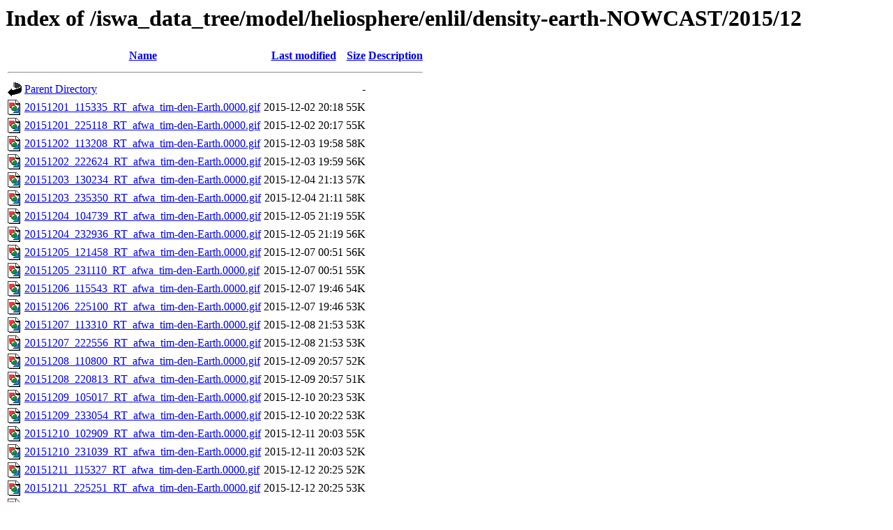

--- FILE ---
content_type: text/html;charset=ISO-8859-1
request_url: https://iswa.gsfc.nasa.gov/iswa_data_tree/model/heliosphere/enlil/density-earth-NOWCAST/2015/12/
body_size: 17778
content:
<!DOCTYPE HTML PUBLIC "-//W3C//DTD HTML 3.2 Final//EN">
<html>
 <head>
  <title>Index of /iswa_data_tree/model/heliosphere/enlil/density-earth-NOWCAST/2015/12</title>
 </head>
 <body>
<h1>Index of /iswa_data_tree/model/heliosphere/enlil/density-earth-NOWCAST/2015/12</h1>
  <table>
   <tr><th valign="top"><img src="/icons/blank.gif" alt="[ICO]"></th><th><a href="?C=N;O=D">Name</a></th><th><a href="?C=M;O=A">Last modified</a></th><th><a href="?C=S;O=A">Size</a></th><th><a href="?C=D;O=A">Description</a></th></tr>
   <tr><th colspan="5"><hr></th></tr>
<tr><td valign="top"><img src="/icons/back.gif" alt="[PARENTDIR]"></td><td><a href="/iswa_data_tree/model/heliosphere/enlil/density-earth-NOWCAST/2015/">Parent Directory</a></td><td>&nbsp;</td><td align="right">  - </td><td>&nbsp;</td></tr>
<tr><td valign="top"><img src="/icons/image2.gif" alt="[IMG]"></td><td><a href="20151201_115335_RT_afwa_tim-den-Earth.0000.gif">20151201_115335_RT_afwa_tim-den-Earth.0000.gif</a></td><td align="right">2015-12-02 20:18  </td><td align="right"> 55K</td><td>&nbsp;</td></tr>
<tr><td valign="top"><img src="/icons/image2.gif" alt="[IMG]"></td><td><a href="20151201_225118_RT_afwa_tim-den-Earth.0000.gif">20151201_225118_RT_afwa_tim-den-Earth.0000.gif</a></td><td align="right">2015-12-02 20:17  </td><td align="right"> 55K</td><td>&nbsp;</td></tr>
<tr><td valign="top"><img src="/icons/image2.gif" alt="[IMG]"></td><td><a href="20151202_113208_RT_afwa_tim-den-Earth.0000.gif">20151202_113208_RT_afwa_tim-den-Earth.0000.gif</a></td><td align="right">2015-12-03 19:58  </td><td align="right"> 58K</td><td>&nbsp;</td></tr>
<tr><td valign="top"><img src="/icons/image2.gif" alt="[IMG]"></td><td><a href="20151202_222624_RT_afwa_tim-den-Earth.0000.gif">20151202_222624_RT_afwa_tim-den-Earth.0000.gif</a></td><td align="right">2015-12-03 19:59  </td><td align="right"> 56K</td><td>&nbsp;</td></tr>
<tr><td valign="top"><img src="/icons/image2.gif" alt="[IMG]"></td><td><a href="20151203_130234_RT_afwa_tim-den-Earth.0000.gif">20151203_130234_RT_afwa_tim-den-Earth.0000.gif</a></td><td align="right">2015-12-04 21:13  </td><td align="right"> 57K</td><td>&nbsp;</td></tr>
<tr><td valign="top"><img src="/icons/image2.gif" alt="[IMG]"></td><td><a href="20151203_235350_RT_afwa_tim-den-Earth.0000.gif">20151203_235350_RT_afwa_tim-den-Earth.0000.gif</a></td><td align="right">2015-12-04 21:11  </td><td align="right"> 58K</td><td>&nbsp;</td></tr>
<tr><td valign="top"><img src="/icons/image2.gif" alt="[IMG]"></td><td><a href="20151204_104739_RT_afwa_tim-den-Earth.0000.gif">20151204_104739_RT_afwa_tim-den-Earth.0000.gif</a></td><td align="right">2015-12-05 21:19  </td><td align="right"> 55K</td><td>&nbsp;</td></tr>
<tr><td valign="top"><img src="/icons/image2.gif" alt="[IMG]"></td><td><a href="20151204_232936_RT_afwa_tim-den-Earth.0000.gif">20151204_232936_RT_afwa_tim-den-Earth.0000.gif</a></td><td align="right">2015-12-05 21:19  </td><td align="right"> 56K</td><td>&nbsp;</td></tr>
<tr><td valign="top"><img src="/icons/image2.gif" alt="[IMG]"></td><td><a href="20151205_121458_RT_afwa_tim-den-Earth.0000.gif">20151205_121458_RT_afwa_tim-den-Earth.0000.gif</a></td><td align="right">2015-12-07 00:51  </td><td align="right"> 56K</td><td>&nbsp;</td></tr>
<tr><td valign="top"><img src="/icons/image2.gif" alt="[IMG]"></td><td><a href="20151205_231110_RT_afwa_tim-den-Earth.0000.gif">20151205_231110_RT_afwa_tim-den-Earth.0000.gif</a></td><td align="right">2015-12-07 00:51  </td><td align="right"> 55K</td><td>&nbsp;</td></tr>
<tr><td valign="top"><img src="/icons/image2.gif" alt="[IMG]"></td><td><a href="20151206_115543_RT_afwa_tim-den-Earth.0000.gif">20151206_115543_RT_afwa_tim-den-Earth.0000.gif</a></td><td align="right">2015-12-07 19:46  </td><td align="right"> 54K</td><td>&nbsp;</td></tr>
<tr><td valign="top"><img src="/icons/image2.gif" alt="[IMG]"></td><td><a href="20151206_225100_RT_afwa_tim-den-Earth.0000.gif">20151206_225100_RT_afwa_tim-den-Earth.0000.gif</a></td><td align="right">2015-12-07 19:46  </td><td align="right"> 53K</td><td>&nbsp;</td></tr>
<tr><td valign="top"><img src="/icons/image2.gif" alt="[IMG]"></td><td><a href="20151207_113310_RT_afwa_tim-den-Earth.0000.gif">20151207_113310_RT_afwa_tim-den-Earth.0000.gif</a></td><td align="right">2015-12-08 21:53  </td><td align="right"> 53K</td><td>&nbsp;</td></tr>
<tr><td valign="top"><img src="/icons/image2.gif" alt="[IMG]"></td><td><a href="20151207_222556_RT_afwa_tim-den-Earth.0000.gif">20151207_222556_RT_afwa_tim-den-Earth.0000.gif</a></td><td align="right">2015-12-08 21:53  </td><td align="right"> 53K</td><td>&nbsp;</td></tr>
<tr><td valign="top"><img src="/icons/image2.gif" alt="[IMG]"></td><td><a href="20151208_110800_RT_afwa_tim-den-Earth.0000.gif">20151208_110800_RT_afwa_tim-den-Earth.0000.gif</a></td><td align="right">2015-12-09 20:57  </td><td align="right"> 52K</td><td>&nbsp;</td></tr>
<tr><td valign="top"><img src="/icons/image2.gif" alt="[IMG]"></td><td><a href="20151208_220813_RT_afwa_tim-den-Earth.0000.gif">20151208_220813_RT_afwa_tim-den-Earth.0000.gif</a></td><td align="right">2015-12-09 20:57  </td><td align="right"> 51K</td><td>&nbsp;</td></tr>
<tr><td valign="top"><img src="/icons/image2.gif" alt="[IMG]"></td><td><a href="20151209_105017_RT_afwa_tim-den-Earth.0000.gif">20151209_105017_RT_afwa_tim-den-Earth.0000.gif</a></td><td align="right">2015-12-10 20:23  </td><td align="right"> 53K</td><td>&nbsp;</td></tr>
<tr><td valign="top"><img src="/icons/image2.gif" alt="[IMG]"></td><td><a href="20151209_233054_RT_afwa_tim-den-Earth.0000.gif">20151209_233054_RT_afwa_tim-den-Earth.0000.gif</a></td><td align="right">2015-12-10 20:22  </td><td align="right"> 53K</td><td>&nbsp;</td></tr>
<tr><td valign="top"><img src="/icons/image2.gif" alt="[IMG]"></td><td><a href="20151210_102909_RT_afwa_tim-den-Earth.0000.gif">20151210_102909_RT_afwa_tim-den-Earth.0000.gif</a></td><td align="right">2015-12-11 20:03  </td><td align="right"> 55K</td><td>&nbsp;</td></tr>
<tr><td valign="top"><img src="/icons/image2.gif" alt="[IMG]"></td><td><a href="20151210_231039_RT_afwa_tim-den-Earth.0000.gif">20151210_231039_RT_afwa_tim-den-Earth.0000.gif</a></td><td align="right">2015-12-11 20:03  </td><td align="right"> 52K</td><td>&nbsp;</td></tr>
<tr><td valign="top"><img src="/icons/image2.gif" alt="[IMG]"></td><td><a href="20151211_115327_RT_afwa_tim-den-Earth.0000.gif">20151211_115327_RT_afwa_tim-den-Earth.0000.gif</a></td><td align="right">2015-12-12 20:25  </td><td align="right"> 52K</td><td>&nbsp;</td></tr>
<tr><td valign="top"><img src="/icons/image2.gif" alt="[IMG]"></td><td><a href="20151211_225251_RT_afwa_tim-den-Earth.0000.gif">20151211_225251_RT_afwa_tim-den-Earth.0000.gif</a></td><td align="right">2015-12-12 20:25  </td><td align="right"> 53K</td><td>&nbsp;</td></tr>
<tr><td valign="top"><img src="/icons/image2.gif" alt="[IMG]"></td><td><a href="20151212_113125_RT_afwa_tim-den-Earth.0000.gif">20151212_113125_RT_afwa_tim-den-Earth.0000.gif</a></td><td align="right">2015-12-13 20:20  </td><td align="right"> 52K</td><td>&nbsp;</td></tr>
<tr><td valign="top"><img src="/icons/image2.gif" alt="[IMG]"></td><td><a href="20151212_222841_RT_afwa_tim-den-Earth.0000.gif">20151212_222841_RT_afwa_tim-den-Earth.0000.gif</a></td><td align="right">2015-12-13 20:20  </td><td align="right"> 52K</td><td>&nbsp;</td></tr>
<tr><td valign="top"><img src="/icons/image2.gif" alt="[IMG]"></td><td><a href="20151213_111301_RT_afwa_tim-den-Earth.0000.gif">20151213_111301_RT_afwa_tim-den-Earth.0000.gif</a></td><td align="right">2015-12-14 20:02  </td><td align="right"> 52K</td><td>&nbsp;</td></tr>
<tr><td valign="top"><img src="/icons/image2.gif" alt="[IMG]"></td><td><a href="20151213_235639_RT_afwa_tim-den-Earth.0000.gif">20151213_235639_RT_afwa_tim-den-Earth.0000.gif</a></td><td align="right">2015-12-14 20:02  </td><td align="right"> 52K</td><td>&nbsp;</td></tr>
<tr><td valign="top"><img src="/icons/image2.gif" alt="[IMG]"></td><td><a href="20151214_123836_RT_afwa_tim-den-Earth.0000.gif">20151214_123836_RT_afwa_tim-den-Earth.0000.gif</a></td><td align="right">2015-12-15 20:33  </td><td align="right"> 52K</td><td>&nbsp;</td></tr>
<tr><td valign="top"><img src="/icons/image2.gif" alt="[IMG]"></td><td><a href="20151214_233302_RT_afwa_tim-den-Earth.0000.gif">20151214_233302_RT_afwa_tim-den-Earth.0000.gif</a></td><td align="right">2015-12-15 20:33  </td><td align="right"> 52K</td><td>&nbsp;</td></tr>
<tr><td valign="top"><img src="/icons/image2.gif" alt="[IMG]"></td><td><a href="20151215_121619_RT_afwa_tim-den-Earth.0000.gif">20151215_121619_RT_afwa_tim-den-Earth.0000.gif</a></td><td align="right">2015-12-16 20:08  </td><td align="right"> 54K</td><td>&nbsp;</td></tr>
<tr><td valign="top"><img src="/icons/image2.gif" alt="[IMG]"></td><td><a href="20151215_230943_RT_afwa_tim-den-Earth.0000.gif">20151215_230943_RT_afwa_tim-den-Earth.0000.gif</a></td><td align="right">2015-12-16 20:08  </td><td align="right"> 53K</td><td>&nbsp;</td></tr>
<tr><td valign="top"><img src="/icons/image2.gif" alt="[IMG]"></td><td><a href="20151216_115235_RT_afwa_tim-den-Earth.0000.gif">20151216_115235_RT_afwa_tim-den-Earth.0000.gif</a></td><td align="right">2015-12-17 20:32  </td><td align="right"> 55K</td><td>&nbsp;</td></tr>
<tr><td valign="top"><img src="/icons/image2.gif" alt="[IMG]"></td><td><a href="20151216_225309_RT_afwa_tim-den-Earth.0000.gif">20151216_225309_RT_afwa_tim-den-Earth.0000.gif</a></td><td align="right">2015-12-17 20:32  </td><td align="right"> 54K</td><td>&nbsp;</td></tr>
<tr><td valign="top"><img src="/icons/image2.gif" alt="[IMG]"></td><td><a href="20151217_113329_RT_afwa_tim-den-Earth.0000.gif">20151217_113329_RT_afwa_tim-den-Earth.0000.gif</a></td><td align="right">2015-12-18 20:25  </td><td align="right"> 55K</td><td>&nbsp;</td></tr>
<tr><td valign="top"><img src="/icons/image2.gif" alt="[IMG]"></td><td><a href="20151217_222628_RT_afwa_tim-den-Earth.0000.gif">20151217_222628_RT_afwa_tim-den-Earth.0000.gif</a></td><td align="right">2015-12-18 20:25  </td><td align="right"> 55K</td><td>&nbsp;</td></tr>
<tr><td valign="top"><img src="/icons/image2.gif" alt="[IMG]"></td><td><a href="20151218_111116_RT_afwa_tim-den-Earth.0000.gif">20151218_111116_RT_afwa_tim-den-Earth.0000.gif</a></td><td align="right">2015-12-19 20:30  </td><td align="right"> 53K</td><td>&nbsp;</td></tr>
<tr><td valign="top"><img src="/icons/image2.gif" alt="[IMG]"></td><td><a href="20151218_220817_RT_afwa_tim-den-Earth.0000.gif">20151218_220817_RT_afwa_tim-den-Earth.0000.gif</a></td><td align="right">2015-12-19 20:30  </td><td align="right"> 51K</td><td>&nbsp;</td></tr>
<tr><td valign="top"><img src="/icons/image2.gif" alt="[IMG]"></td><td><a href="20151219_105314_RT_afwa_tim-den-Earth.0000.gif">20151219_105314_RT_afwa_tim-den-Earth.0000.gif</a></td><td align="right">2015-12-20 21:19  </td><td align="right"> 52K</td><td>&nbsp;</td></tr>
<tr><td valign="top"><img src="/icons/image2.gif" alt="[IMG]"></td><td><a href="20151219_233701_RT_afwa_tim-den-Earth.0000.gif">20151219_233701_RT_afwa_tim-den-Earth.0000.gif</a></td><td align="right">2015-12-20 21:19  </td><td align="right"> 53K</td><td>&nbsp;</td></tr>
<tr><td valign="top"><img src="/icons/image2.gif" alt="[IMG]"></td><td><a href="20151220_121841_RT_afwa_tim-den-Earth.0000.gif">20151220_121841_RT_afwa_tim-den-Earth.0000.gif</a></td><td align="right">2015-12-21 21:44  </td><td align="right"> 52K</td><td>&nbsp;</td></tr>
<tr><td valign="top"><img src="/icons/image2.gif" alt="[IMG]"></td><td><a href="20151220_231420_RT_afwa_tim-den-Earth.0000.gif">20151220_231420_RT_afwa_tim-den-Earth.0000.gif</a></td><td align="right">2015-12-21 21:44  </td><td align="right"> 52K</td><td>&nbsp;</td></tr>
<tr><td valign="top"><img src="/icons/image2.gif" alt="[IMG]"></td><td><a href="20151221_115526_RT_afwa_tim-den-Earth.0000.gif">20151221_115526_RT_afwa_tim-den-Earth.0000.gif</a></td><td align="right">2015-12-22 20:26  </td><td align="right"> 53K</td><td>&nbsp;</td></tr>
<tr><td valign="top"><img src="/icons/image2.gif" alt="[IMG]"></td><td><a href="20151221_224932_RT_afwa_tim-den-Earth.0000.gif">20151221_224932_RT_afwa_tim-den-Earth.0000.gif</a></td><td align="right">2015-12-22 20:26  </td><td align="right"> 52K</td><td>&nbsp;</td></tr>
<tr><td valign="top"><img src="/icons/image2.gif" alt="[IMG]"></td><td><a href="20151222_113535_RT_afwa_tim-den-Earth.0000.gif">20151222_113535_RT_afwa_tim-den-Earth.0000.gif</a></td><td align="right">2015-12-23 20:28  </td><td align="right"> 52K</td><td>&nbsp;</td></tr>
<tr><td valign="top"><img src="/icons/image2.gif" alt="[IMG]"></td><td><a href="20151222_222838_RT_afwa_tim-den-Earth.0000.gif">20151222_222838_RT_afwa_tim-den-Earth.0000.gif</a></td><td align="right">2015-12-23 20:29  </td><td align="right"> 53K</td><td>&nbsp;</td></tr>
<tr><td valign="top"><img src="/icons/image2.gif" alt="[IMG]"></td><td><a href="20151223_111007_RT_afwa_tim-den-Earth.0000.gif">20151223_111007_RT_afwa_tim-den-Earth.0000.gif</a></td><td align="right">2015-12-24 21:05  </td><td align="right"> 55K</td><td>&nbsp;</td></tr>
<tr><td valign="top"><img src="/icons/image2.gif" alt="[IMG]"></td><td><a href="20151223_220431_RT_afwa_tim-den-Earth.0000.gif">20151223_220431_RT_afwa_tim-den-Earth.0000.gif</a></td><td align="right">2015-12-24 21:06  </td><td align="right"> 55K</td><td>&nbsp;</td></tr>
<tr><td valign="top"><img src="/icons/image2.gif" alt="[IMG]"></td><td><a href="20151224_104846_RT_afwa_tim-den-Earth.0000.gif">20151224_104846_RT_afwa_tim-den-Earth.0000.gif</a></td><td align="right">2015-12-25 20:30  </td><td align="right"> 53K</td><td>&nbsp;</td></tr>
<tr><td valign="top"><img src="/icons/image2.gif" alt="[IMG]"></td><td><a href="20151224_214829_RT_afwa_tim-den-Earth.0000.gif">20151224_214829_RT_afwa_tim-den-Earth.0000.gif</a></td><td align="right">2015-12-25 20:31  </td><td align="right"> 53K</td><td>&nbsp;</td></tr>
<tr><td valign="top"><img src="/icons/image2.gif" alt="[IMG]"></td><td><a href="20151225_121635_RT_afwa_tim-den-Earth.0000.gif">20151225_121635_RT_afwa_tim-den-Earth.0000.gif</a></td><td align="right">2015-12-26 20:50  </td><td align="right"> 55K</td><td>&nbsp;</td></tr>
<tr><td valign="top"><img src="/icons/image2.gif" alt="[IMG]"></td><td><a href="20151225_231252_RT_afwa_tim-den-Earth.0000.gif">20151225_231252_RT_afwa_tim-den-Earth.0000.gif</a></td><td align="right">2015-12-26 20:49  </td><td align="right"> 54K</td><td>&nbsp;</td></tr>
<tr><td valign="top"><img src="/icons/image2.gif" alt="[IMG]"></td><td><a href="20151226_120000_RT_afwa_tim-den-Earth.0000.gif">20151226_120000_RT_afwa_tim-den-Earth.0000.gif</a></td><td align="right">2015-12-27 21:13  </td><td align="right"> 57K</td><td>&nbsp;</td></tr>
<tr><td valign="top"><img src="/icons/image2.gif" alt="[IMG]"></td><td><a href="20151226_225115_RT_afwa_tim-den-Earth.0000.gif">20151226_225115_RT_afwa_tim-den-Earth.0000.gif</a></td><td align="right">2015-12-27 21:13  </td><td align="right"> 54K</td><td>&nbsp;</td></tr>
<tr><td valign="top"><img src="/icons/image2.gif" alt="[IMG]"></td><td><a href="20151227_113304_RT_afwa_tim-den-Earth.0000.gif">20151227_113304_RT_afwa_tim-den-Earth.0000.gif</a></td><td align="right">2015-12-28 22:07  </td><td align="right"> 55K</td><td>&nbsp;</td></tr>
<tr><td valign="top"><img src="/icons/image2.gif" alt="[IMG]"></td><td><a href="20151227_222904_RT_afwa_tim-den-Earth.0000.gif">20151227_222904_RT_afwa_tim-den-Earth.0000.gif</a></td><td align="right">2015-12-28 22:07  </td><td align="right"> 54K</td><td>&nbsp;</td></tr>
<tr><td valign="top"><img src="/icons/image2.gif" alt="[IMG]"></td><td><a href="20151228_111135_RT_afwa_tim-den-Earth.0000.gif">20151228_111135_RT_afwa_tim-den-Earth.0000.gif</a></td><td align="right">2015-12-29 20:21  </td><td align="right"> 56K</td><td>&nbsp;</td></tr>
<tr><td valign="top"><img src="/icons/image2.gif" alt="[IMG]"></td><td><a href="20151228_220949_RT_afwa_tim-den-Earth.0000.gif">20151228_220949_RT_afwa_tim-den-Earth.0000.gif</a></td><td align="right">2015-12-29 20:21  </td><td align="right"> 56K</td><td>&nbsp;</td></tr>
<tr><td valign="top"><img src="/icons/image2.gif" alt="[IMG]"></td><td><a href="20151229_105207_RT_afwa_tim-den-Earth.0000.gif">20151229_105207_RT_afwa_tim-den-Earth.0000.gif</a></td><td align="right">2015-12-30 20:25  </td><td align="right"> 59K</td><td>&nbsp;</td></tr>
<tr><td valign="top"><img src="/icons/image2.gif" alt="[IMG]"></td><td><a href="20151229_214605_RT_afwa_tim-den-Earth.0000.gif">20151229_214605_RT_afwa_tim-den-Earth.0000.gif</a></td><td align="right">2015-12-30 20:25  </td><td align="right"> 55K</td><td>&nbsp;</td></tr>
<tr><td valign="top"><img src="/icons/image2.gif" alt="[IMG]"></td><td><a href="20151230_103007_RT_afwa_tim-den-Earth.0000.gif">20151230_103007_RT_afwa_tim-den-Earth.0000.gif</a></td><td align="right">2015-12-31 20:24  </td><td align="right"> 53K</td><td>&nbsp;</td></tr>
<tr><td valign="top"><img src="/icons/image2.gif" alt="[IMG]"></td><td><a href="20151230_212311_RT_afwa_tim-den-Earth.0000.gif">20151230_212311_RT_afwa_tim-den-Earth.0000.gif</a></td><td align="right">2015-12-31 20:24  </td><td align="right"> 53K</td><td>&nbsp;</td></tr>
<tr><td valign="top"><img src="/icons/image2.gif" alt="[IMG]"></td><td><a href="20151231_115500_RT_afwa_tim-den-Earth.0000.gif">20151231_115500_RT_afwa_tim-den-Earth.0000.gif</a></td><td align="right">2016-01-01 20:14  </td><td align="right"> 53K</td><td>&nbsp;</td></tr>
<tr><td valign="top"><img src="/icons/image2.gif" alt="[IMG]"></td><td><a href="20151231_225526_RT_afwa_tim-den-Earth.0000.gif">20151231_225526_RT_afwa_tim-den-Earth.0000.gif</a></td><td align="right">2016-01-01 20:15  </td><td align="right"> 52K</td><td>&nbsp;</td></tr>
   <tr><th colspan="5"><hr></th></tr>
</table>
</body></html>
